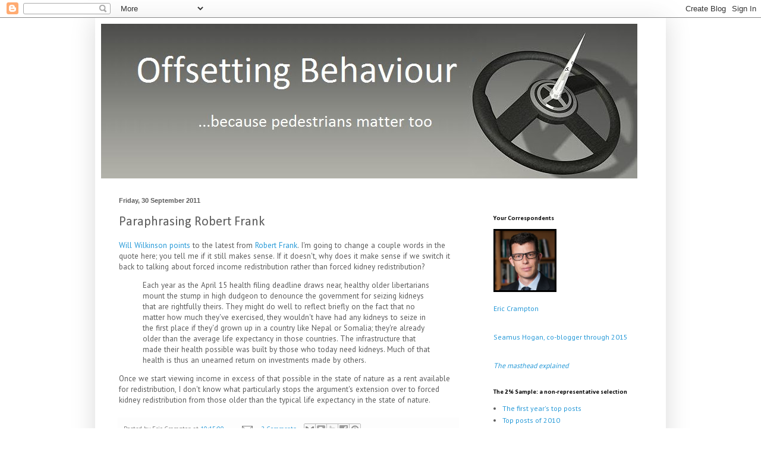

--- FILE ---
content_type: text/html; charset=UTF-8
request_url: https://offsettingbehaviour.blogspot.com/b/stats?style=BLACK_TRANSPARENT&timeRange=LAST_MONTH&token=APq4FmDjF6B01oS-E_MnGWoL7ZXFXOE_e-Gzyc2-gJH3m2npNoZMtQEA1ljVogBR_VlY0NMITJcYcsYxZFLMpIFSfMYiJS8vZg
body_size: -33
content:
{"total":292649,"sparklineOptions":{"backgroundColor":{"fillOpacity":0.1,"fill":"#000000"},"series":[{"areaOpacity":0.3,"color":"#202020"}]},"sparklineData":[[0,35],[1,35],[2,40],[3,39],[4,57],[5,61],[6,39],[7,74],[8,61],[9,51],[10,26],[11,32],[12,35],[13,34],[14,38],[15,71],[16,66],[17,30],[18,100],[19,73],[20,30],[21,49],[22,12],[23,52],[24,26],[25,44],[26,41],[27,42],[28,16],[29,1]],"nextTickMs":45000}

--- FILE ---
content_type: text/html; charset=utf-8
request_url: https://disqus.com/embed/comments/?base=default&f=offsettingbehaviour&t_u=http%3A%2F%2Foffsettingbehaviour.blogspot.com%2F2011%2F09%2Fparaphrasing-robert-frank.html&t_d=Offsetting%20Behaviour%3A%20Paraphrasing%20Robert%20Frank&t_t=Offsetting%20Behaviour%3A%20Paraphrasing%20Robert%20Frank&s_o=default
body_size: 2583
content:
<!DOCTYPE html>

<html lang="en" dir="ltr" class="not-supported type-">

<head>
    <title>Disqus Comments</title>

    
    <meta name="viewport" content="width=device-width, initial-scale=1, maximum-scale=1, user-scalable=no">
    <meta http-equiv="X-UA-Compatible" content="IE=edge"/>

    <style>
        .alert--warning {
            border-radius: 3px;
            padding: 10px 15px;
            margin-bottom: 10px;
            background-color: #FFE070;
            color: #A47703;
        }

        .alert--warning a,
        .alert--warning a:hover,
        .alert--warning strong {
            color: #A47703;
            font-weight: bold;
        }

        .alert--error p,
        .alert--warning p {
            margin-top: 5px;
            margin-bottom: 5px;
        }
        
        </style>
    
    <style>
        
        html, body {
            overflow-y: auto;
            height: 100%;
        }
        

        #error {
            display: none;
        }

        .clearfix:after {
            content: "";
            display: block;
            height: 0;
            clear: both;
            visibility: hidden;
        }

        
    </style>

</head>
<body>
    

    
    <div id="error" class="alert--error">
        <p>We were unable to load Disqus. If you are a moderator please see our <a href="https://docs.disqus.com/help/83/"> troubleshooting guide</a>. </p>
    </div>

    
    <script type="text/json" id="disqus-forumData">{"session":{"canModerate":false,"audienceSyncVerified":false,"canReply":true,"mustVerify":false,"recaptchaPublicKey":"6LfHFZceAAAAAIuuLSZamKv3WEAGGTgqB_E7G7f3","mustVerifyEmail":false},"forum":{"aetBannerConfirmation":null,"founder":"27869023","twitterName":"","commentsLinkOne":"1 Comment","guidelines":null,"disableDisqusBrandingOnPolls":false,"commentsLinkZero":"0 Comments","disableDisqusBranding":false,"id":"offsettingbehaviour","createdAt":"2012-06-24T18:43:54.009072","category":"Business","aetBannerEnabled":false,"aetBannerTitle":null,"raw_guidelines":null,"initialCommentCount":null,"votingType":null,"daysUnapproveNewUsers":null,"installCompleted":true,"moderatorBadgeText":null,"commentPolicyText":null,"aetEnabled":false,"channel":null,"sort":4,"description":"","organizationHasBadges":true,"newPolicy":true,"raw_description":"","customFont":null,"language":"en","adsReviewStatus":1,"commentsPlaceholderTextEmpty":null,"daysAlive":0,"forumCategory":{"date_added":"2016-01-28T01:54:31","id":1,"name":"Business"},"linkColor":null,"colorScheme":"auto","pk":"1496108","commentsPlaceholderTextPopulated":null,"permissions":{},"commentPolicyLink":null,"aetBannerDescription":null,"favicon":{"permalink":"https://disqus.com/api/forums/favicons/offsettingbehaviour.jpg","cache":"https://c.disquscdn.com/uploads/forums/149/6108/favicon.png"},"name":"Offsetting Behaviour","commentsLinkMultiple":"{num} Comments","settings":{"threadRatingsEnabled":false,"adsDRNativeEnabled":true,"behindClickEnabled":false,"disable3rdPartyTrackers":false,"adsVideoEnabled":true,"adsProductVideoEnabled":true,"adsPositionBottomEnabled":true,"ssoRequired":false,"contextualAiPollsEnabled":false,"unapproveLinks":false,"adsPositionRecommendationsEnabled":false,"adsEnabled":true,"adsProductLinksThumbnailsEnabled":true,"hasCustomAvatar":true,"organicDiscoveryEnabled":false,"adsProductDisplayEnabled":false,"adsProductLinksEnabled":true,"audienceSyncEnabled":false,"threadReactionsEnabled":false,"linkAffiliationEnabled":false,"adsPositionAiPollsEnabled":false,"disableSocialShare":false,"adsPositionTopEnabled":true,"adsProductStoriesEnabled":true,"sidebarEnabled":false,"adultContent":false,"allowAnonVotes":false,"gifPickerEnabled":true,"mustVerify":true,"badgesEnabled":false,"mustVerifyEmail":true,"allowAnonPost":true,"unapproveNewUsersEnabled":false,"mediaembedEnabled":true,"aiPollsEnabled":false,"userIdentityDisabled":false,"adsPositionPollEnabled":false,"discoveryLocked":false,"validateAllPosts":false,"adsSettingsLocked":false,"isVIP":false,"adsPositionInthreadEnabled":true},"organizationId":1120851,"typeface":"auto","url":"http://offsettingbehaviour.blogspot.com/","daysThreadAlive":0,"avatar":{"small":{"permalink":"https://disqus.com/api/forums/avatars/offsettingbehaviour.jpg?size=32","cache":"https://c.disquscdn.com/uploads/forums/149/6108/avatar32.jpg?1340588504"},"large":{"permalink":"https://disqus.com/api/forums/avatars/offsettingbehaviour.jpg?size=92","cache":"https://c.disquscdn.com/uploads/forums/149/6108/avatar92.jpg?1340588504"}},"signedUrl":"http://disq.us/?url=http%3A%2F%2Foffsettingbehaviour.blogspot.com%2F&key=bFmBs2rKRcFezc64xMTLxQ"}}</script>

    <div id="postCompatContainer"><div class="comment__wrapper"><div class="comment__name clearfix"><img class="comment__avatar" src="https://c.disquscdn.com/uploads/forums/149/6108/avatar92.jpg?1340588504" width="32" height="32" /><strong><a href="">Eric Crampton</a></strong> &bull; 14 years ago
        </div><div class="comment__content"><p>Wow. I'm guessing that's not satire either.</p></div></div><div class="comment__wrapper"><div class="comment__name clearfix"><img class="comment__avatar" src="https://c.disquscdn.com/uploads/forums/149/6108/avatar92.jpg?1340588504" width="32" height="32" /><strong><a href="">nonicoclolasos</a></strong> &bull; 14 years ago
        </div><div class="comment__content"><p>On the coercive taking of organs following the acceptance of redistribution of income, see, e.g., <a href="http://disq.us/url?url=http%3A%2F%2Fusers.ox.ac.uk%2F%7Elinc2817%2FFabre%2520Justice%2520and%2520the%2520Coercive%2520Taking%2520of%2520Cadaveric%2520Organs.pdf%3AO4-SQ-tnUY4C5wxlLPtdO9cXN8I&amp;cuid=1496108" rel="nofollow noopener" target="_blank" title="http://users.ox.ac.uk/~linc2817/Fabre%20Justice%20and%20the%20Coercive%20Taking%20of%20Cadaveric%20Organs.pdf">http://users.ox.ac.uk/~linc...</a></p></div></div></div>


    <div id="fixed-content"></div>

    
        <script type="text/javascript">
          var embedv2assets = window.document.createElement('script');
          embedv2assets.src = 'https://c.disquscdn.com/embedv2/latest/embedv2.js';
          embedv2assets.async = true;

          window.document.body.appendChild(embedv2assets);
        </script>
    



    
</body>
</html>


--- FILE ---
content_type: application/javascript; charset=UTF-8
request_url: https://offsettingbehaviour.disqus.com/count-data.js?2=http%3A%2F%2Foffsettingbehaviour.blogspot.com%2F2011%2F09%2Fparaphrasing-robert-frank.html
body_size: 316
content:
var DISQUSWIDGETS;

if (typeof DISQUSWIDGETS != 'undefined') {
    DISQUSWIDGETS.displayCount({"text":{"and":"and","comments":{"zero":"0 Comments","multiple":"{num} Comments","one":"1 Comment"}},"counts":[{"id":"http:\/\/offsettingbehaviour.blogspot.com\/2011\/09\/paraphrasing-robert-frank.html","comments":2}]});
}

--- FILE ---
content_type: text/javascript; charset=UTF-8
request_url: https://offsettingbehaviour.blogspot.com/2011/09/paraphrasing-robert-frank.html?action=getFeed&widgetId=Feed2&widgetType=Feed&responseType=js&xssi_token=AOuZoY4gkKbvLzHDFpfopqLMIYM7QHF0Qw%3A1769823693241
body_size: 518
content:
try {
_WidgetManager._HandleControllerResult('Feed2', 'getFeed',{'status': 'ok', 'feed': {'entries': [{'title': 'RBNZ is an excellent institution. Yeah right | BusinessDesk', 'link': 'https://businessdesk.co.nz/article/finance/rbnz-is-an-excellent-institution-yeah-right?utm_source\x3dDigest\x26utm_medium\x3demail', 'publishedDate': '2026-01-27T12:00:37.000-08:00', 'author': ''}, {'title': 'UN Rapporteur\x27s Flawed Genocide Case Against Israel', 'link': 'https://quillette.com/2026/01/16/francesca-albaneses-campaign-against-israel/?utm_source\x3dnewsletter_daily\x26utm_medium\x3demail\x26utm_campaign\x3dqd_2026-01-19\x26utm_content\x3dhero', 'publishedDate': '2026-01-22T16:59:28.000-08:00', 'author': ''}, {'title': 'Against Neo-Lamarckism - Aporia', 'link': 'https://www.aporiamagazine.com/p/against-neo-lamarckism', 'publishedDate': '2025-12-22T12:44:55.000-08:00', 'author': ''}, {'title': 'Rot: ACC has problems - by Ani O\u2019Brien - Thought Crimes', 'link': 'https://aniobrien.substack.com/p/rot-acc-has-problems?triedRedirect\x3dtrue', 'publishedDate': '2025-12-17T14:56:26.000-08:00', 'author': ''}, {'title': '\x22We Are Not as Wealthy as We Thought We Were\x22: Elevated American Household \nNet Worth Reflects Poverty, Not Wealth | Mercatus Center', 'link': 'https://www.mercatus.org/research/research-papers/we-are-not-wealthy-we-thought-we-were-elevated-american-household-net', 'publishedDate': '2025-12-17T14:53:14.000-08:00', 'author': ''}], 'title': 'Ericcrampton\x27s Favorite Links from Diigo'}});
} catch (e) {
  if (typeof log != 'undefined') {
    log('HandleControllerResult failed: ' + e);
  }
}


--- FILE ---
content_type: application/javascript; charset=UTF-8
request_url: https://offsettingbehaviour.disqus.com/recent_comments_widget.js?num_items=5&hide_avatars=0&avatar_size=32&excerpt_length=200
body_size: 4592
content:


document.write(' \
<style type="text/css" media="screen">\
	 .dsq-widget ul.dsq-widget-list {\
	 padding: 0;\
	 margin: 0;\
	 text-align: left;\
	 }\
	 img.dsq-widget-avatar {\
	 width: 32px;\
	 height: 32px;\
	 border: 0px;\
	 margin: 0px;\
	 padding: 0px 3px 3px 0px;\
	 float: left;\
	 }\
	 a.dsq-widget-user {\
	 font-weight: bold;\
	 }\
	 a.dsq-widget-thread {\
	 font-weight: bold;\
	 }\
	 p.dsq-widget-meta {\
	 clear: both;\
	 font-size: 80%;\
	 padding: 0;\
	 margin: 0;\
	 }\
	 li.dsq-widget-item {\
	 margin: 15px 0;\
	 list-style-type: none;\
	 clear: both;\
	 }\
	 span.dsq-widget-clout {\
	 padding: 0 2px;\
	 background-color: #ff7300;\
	 color: #fff;\
	 }\
	 table.dsq-widget-horiz td {\
	 padding-right: 15px;\
	 }\
	 .dsq-widget-comment p {\
	 display: inline;\
	 }\
	 </style>\
	 <ul class="dsq-widget-list">\
	 <li class="dsq-widget-item">\
	 <img class="dsq-widget-avatar" src="https://c.disquscdn.com/uploads/forums/149/6108/avatar92.jpg?1340588504">\
	 Rob Fletcher\
	 <span class="dsq-widget-comment"><p>On point one: I guess I was interpreting your \'on the bright side\' line to mean that a lack of revenue inherently makes cycleways a worse public investment. Perhaps I was being...</p></span>\
	 <p class="dsq-widget-meta"><a href="http://offsettingbehaviour.blogspot.com/2025/11/seamus-and-i-were-wrong.html">Offsetting Behaviour: Seamus and I were wrong</a>&nbsp;&middot;&nbsp;<a href="http://offsettingbehaviour.blogspot.com/2025/11/seamus-and-i-were-wrong.html#comment-6804318986">1 month ago</a></p>\
	 </li>\
	 <li class="dsq-widget-item">\
	 <a href="https://disqus.com/by/glennboyle/"><img class="dsq-widget-avatar" src="https://c.disquscdn.com/uploads/users/12713/8688/avatar92.jpg?1414182384"></a>\
	 <a class="dsq-widget-user" href="https://disqus.com/by/glennboyle/">Glenn Boyle</a>\
	 <span class="dsq-widget-comment"><p>There\'s nothing in my original comment which implies, directly or indirectly, that economic benefits must be financial. It simply makes the obvious, and unarguable, point that the convention centre...</p></span>\
	 <p class="dsq-widget-meta"><a href="http://offsettingbehaviour.blogspot.com/2025/11/seamus-and-i-were-wrong.html">Offsetting Behaviour: Seamus and I were wrong</a>&nbsp;&middot;&nbsp;<a href="http://offsettingbehaviour.blogspot.com/2025/11/seamus-and-i-were-wrong.html#comment-6804006098">1 month ago</a></p>\
	 </li>\
	 <li class="dsq-widget-item">\
	 <img class="dsq-widget-avatar" src="https://c.disquscdn.com/uploads/forums/149/6108/avatar92.jpg?1340588504">\
	 Rob Fletcher\
	 <span class="dsq-widget-comment"><p>As noted below, I would support some kind of revenue recovery scheme from cycling under a user-pays principle (and similarly: water charges and increasing RUC /introducing tolls to cover a higher...</p></span>\
	 <p class="dsq-widget-meta"><a href="http://offsettingbehaviour.blogspot.com/2025/11/seamus-and-i-were-wrong.html">Offsetting Behaviour: Seamus and I were wrong</a>&nbsp;&middot;&nbsp;<a href="http://offsettingbehaviour.blogspot.com/2025/11/seamus-and-i-were-wrong.html#comment-6803909706">2 months ago</a></p>\
	 </li>\
	 <li class="dsq-widget-item">\
	 <img class="dsq-widget-avatar" src="https://c.disquscdn.com/uploads/forums/149/6108/avatar92.jpg?1340588504">\
	 Rob Fletcher\
	 <span class="dsq-widget-comment"><p>I\'d generally support this, and higher than 1%. Even doing so on a regional level could be workable for some things (there\'s cost and inconvenience of moving a bike out of a region for...</p></span>\
	 <p class="dsq-widget-meta"><a href="http://offsettingbehaviour.blogspot.com/2025/11/seamus-and-i-were-wrong.html">Offsetting Behaviour: Seamus and I were wrong</a>&nbsp;&middot;&nbsp;<a href="http://offsettingbehaviour.blogspot.com/2025/11/seamus-and-i-were-wrong.html#comment-6803871501">2 months ago</a></p>\
	 </li>\
	 <li class="dsq-widget-item">\
	 <img class="dsq-widget-avatar" src="https://c.disquscdn.com/uploads/forums/149/6108/avatar92.jpg?1340588504">\
	 Matt W\
	 <span class="dsq-widget-comment"><p>Perhaps nationwide, 1% on all cycling products, and then a simple contestable fund for investment (local/regional councils submit business cases for funding). Of course you might have areas that...</p></span>\
	 <p class="dsq-widget-meta"><a href="http://offsettingbehaviour.blogspot.com/2025/11/seamus-and-i-were-wrong.html">Offsetting Behaviour: Seamus and I were wrong</a>&nbsp;&middot;&nbsp;<a href="http://offsettingbehaviour.blogspot.com/2025/11/seamus-and-i-were-wrong.html#comment-6803417052">2 months ago</a></p>\
	 </li>\
	 </ul>\
');
